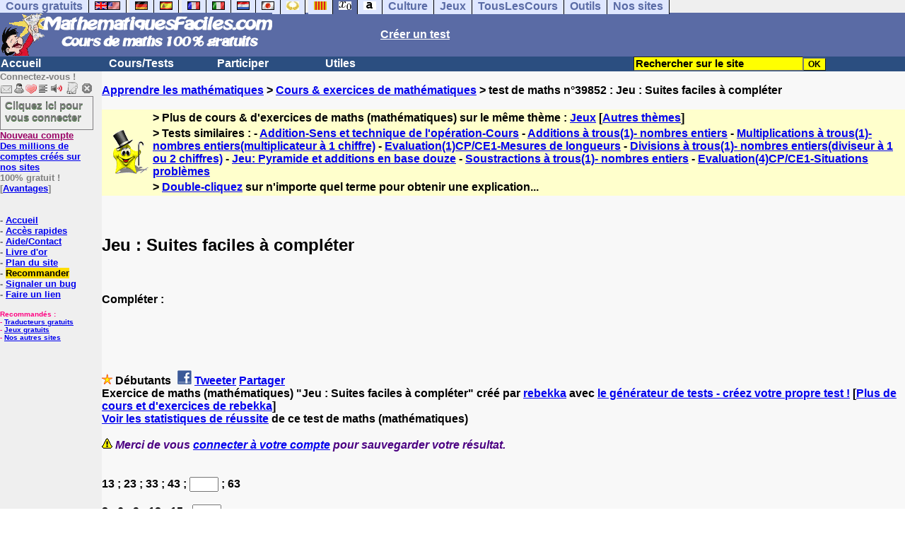

--- FILE ---
content_type: text/html; charset=ISO-8859-1
request_url: https://www.mathematiquesfaciles.com/jeu-suites-faciles-a-completer-_2_39852.htm
body_size: 12615
content:
<!DOCTYPE HTML PUBLIC "-//W3C//DTD HTML 4.01 Transitional//EN" "https://www.w3.org/TR/html4/loose.dtd"><HTML><HEAD><meta charset="iso-8859-1"><TITLE>Jeu : Suites faciles &agrave; compl&eacute;ter</TITLE><META name="description" content="Jeu : Suites faciles &agrave; compl&eacute;ter"><meta property="og:image" content="https://www.anglaisfacile.com/cgi2/myexam/tousmathsbig.jpg"/><meta property="og:description" content="Compléter :"/><SCRIPT>function sajaxSave(){function a(a){for(var b=a+"=",c=document.cookie.split(";"),d=0;d<c.length;d++){for(var e=c[d];" "==e.charAt(0);)e=e.substring(1,e.length);if(0==e.indexOf(b))return e.substring(b.length,e.length)}return null}var b=a("auteur_cookies");if(!b)return void alert("Merci de vous connecter à votre compte avant d'utiliser cette fonction.");var c=confirm("Etes-vous sûr de vouloir sauvegarder votre test pour le reprendre plus tard ? Cela écrasera votre précédente sauvegarde. Pour plus de renseignements, merci de cliquer sur le '?' un peu plus à droite.");if(!c)return void alert("Annulé");var d=document.forms.form2.elements.nb.value,e="";for(save=1;save<=d;){champ="p"+save;var f=document.forms.form2.elements[champ].value,f=f.replace("&","specialcharand");e=e+"#"+f,save++}var g=null;if(window.XMLHttpRequest)g=new XMLHttpRequest;else{if(!window.ActiveXObject)return void alert("Votre navigateur ne supporte pas les objets XMLHTTPRequest...");g=new ActiveXObject("Microsoft.XMLHTTP")}var h="POST",i="/cgi2/myexam/sauvegarder.php",j="39852";""!=e&&(data="id="+j+"&contenu="+e),"GET"==h&&null!=data&&(i+="?"+data,data=null),g.open(h,i,!0),g.onreadystatechange=function(){if(4==g.readyState){var a=g.responseText.split(":");if(""==typeof a[1],"ouch"==a[0])return alert("Une erreur vient de se produire, le test n'a pas été sauvegardé. Merci de réessayer. Sorry, but your test has not been saved. Please try again."),!1;alert("Votre test a été sauvegardé-cliquez sur le ? un peu à droite pour en savoir plus...")}},"POST"==h&&g.setRequestHeader("Content-type","application/x-www-form-urlencoded"),g.send(data)}function sajaxLoad(){function a(a){for(var b=a+"=",c=document.cookie.split(";"),d=0;d<c.length;d++){for(var e=c[d];" "==e.charAt(0);)e=e.substring(1,e.length);if(0==e.indexOf(b))return e.substring(b.length,e.length)}return null}var b=a("auteur_cookies");if(!b)return void alert("Merci de vous connecter à votre compte avant d'utiliser cette fonction.");var c=confirm("Etes-vous sûr de vouloir remplacer le contenu ci-dessous par la sauvegarde ?");if(!c)return void alert("Annulé");var d=null;if(window.XMLHttpRequest)d=new XMLHttpRequest;else{if(!window.ActiveXObject)return void alert("Votre navigateur ne supporte pas les objets XMLHTTPRequest...");d=new ActiveXObject("Microsoft.XMLHTTP")}var e="POST",f="/cgi2/myexam/sauvegarder.php",h="webmaster",i="load",j="39852",m=null;m="user="+h+"&action="+i+"&id="+j,"GET"==e&&null!=m&&(f+="?"+m,m=null),d.open(e,f,!0),d.onreadystatechange=function(){if(4==d.readyState){var a=d.responseText.split("!/!/");if("undefined"!=typeof a[1],"none"==a[0])return alert("Nous n'avons malheureusement pas trouvé de sauvegarde sur votre compte. Merci de noter que les sauvegardes sont conservées 5 jours."),!1;if(0==isNaN(a[0])){var b=confirm("La sauvegarde concerne un autre test. Souhaitez-vous vous rendre sur le bon test ? (vous allez perdre les informations enregistrées sur la page actuelle). Utilisez ensuite à nouveau le bouton Charger.");return b?(window.location.replace("/correspondants/google.php?q="+a[0]),!1):void alert("Annulé")}a[0]=a[0].replace(/- §-/g,"&"),a[0]=a[0].replace("specialcharand","&"),explode=a[0].split("#");var c=document.forms.form2.elements.nb.value;for(save=1;save<=c;)champ="p"+save,void 0!=explode[save]&&(document.forms.form2.elements[champ].value=explode[save]),save++}},"POST"==e&&d.setRequestHeader("Content-type","application/x-www-form-urlencoded"),d.send(m)}</SCRIPT><SCRIPT>function active(a){ive=a,zeile="p"+ive}function deuxespaces(a){champ="p"+a,0==document.forms.form2.elements[champ].value.search(" ")&&(document.forms.form2.elements[champ].value=document.forms.form2.elements[champ].value.replace(/^[\s]/,"")),document.forms.form2.elements[champ].value.search(" ")>0&&(document.forms.form2.elements[champ].value=document.forms.form2.elements[champ].value.replace(/[\s]{2,}/g," "),document.forms.form2.elements[champ].value=document.forms.form2.elements[champ].value.replace(/^[\s]/,""))}function add_national(a){zeile="p"+ive,"hidden"!=document.forms.form2.elements[zeile].type?(document.forms.form2.elements[zeile].value+=a,document.forms.form2.elements[zeile].focus()):alert("Please select a text field >"+a+"< !")}var ive="1",zeile="p"+ive;</SCRIPT><meta charset="ISO-8859-1"><meta http-equiv="Content-Language" content="fr"><meta name="author" content="Laurent Camus"><meta name="owner" content="Laurent Camus"><meta name="copyright" content="copyright Laurent Camus"><LINK REL="SHORTCUT ICON" HREF="https://www.anglaisfacile.com/favicon.ico"><SCRIPT>function EcritCookie3(nom, valeur, expire, chemin, domaine, secure) {document.cookie = nom + "=" + escape(valeur) + ( (expire) ? ";expires=" + expire.toGMTString() : "") + ( (chemin) ? ";path=" + chemin : "") + ( (domaine) ? ";domain=" + domaine : "") + ( (secure) ? ";secure" : "");} var date_exp = new Date ();date_exp.setTime (date_exp.getTime() + (60*60*24*30*1000));EcritCookie3("gomobile","d",date_exp);</SCRIPT><style type="text/css">
<!--
.myButton{height:40px;width:118px;background-color:transparent;border:1px solid #7f7d80;display:inline-block;cursor:pointer;color:#7f7d80;font-family:Arial;font-size:15px;padding:3px 6px;text-decoration:none;text-shadow:0 1px 0 #2f6627}.myButton:hover{background-color:#2a47bd}.myButton:active{position:relative;top:1px}
A:hover { background-color:#FFFF00 }BODY{PADDING-RIGHT:0px;PADDING-LEFT:0px;PADDING-BOTTOM:0px;MARGIN:0px;COLOR:#000;PADDING-TOP:0px;FONT-FAMILY:Verdana,Geneva,Arial,Helvetica,sans-serif;BACKGROUND-COLOR:#fff}IMG{BORDER-TOP-STYLE:none;BORDER-RIGHT-STYLE:none;BORDER-LEFT-STYLE:none;BORDER-BOTTOM-STYLE:none}#header{FONT-WEIGHT:normal;MARGIN:0px;COLOR:#5a6ba5;BACKGROUND-COLOR:#5a6ba5;TEXT-DECORATION:none}#header H1{FONT-WEIGHT:normal;MARGIN:0px;COLOR: #5a6ba5;BACKGROUND-COLOR:#5a6ba5;TEXT-DECORATION:none}#header H2{FONT-WEIGHT:normal;MARGIN:0px;COLOR: #5a6ba5;BACKGROUND-COLOR:#5a6ba5;TEXT-DECORATION:none}#header A{FONT-WEIGHT:normal;MARGIN:0px;COLOR: #5a6ba5;BACKGROUND-COLOR:#5a6ba5;TEXT-DECORATION:none}#header H1{PADDING-RIGHT:10px;PADDING-LEFT:10px;FONT-SIZE:2em;PADDING-BOTTOM:0px;PADDING-TOP:0px;LETTER-SPACING:0.2em}#header H2{PADDING-RIGHT:10px;PADDING-LEFT:10px;FONT-SIZE:1em;PADDING-BOTTOM:10px;PADDING-TOP:0px;LETTER-SPACING:0.1em}#navi H2{DISPLAY:none}#content H2{DISPLAY:none}#preview H2{DISPLAY:none}#contentsidebar H2{DISPLAY:none}#sidebar H2{DISPLAY:none}#footer H2{DISPLAY:none}#navi UL{PADDING-RIGHT:0px;PADDING-LEFT:0px;PADDING-BOTTOM:0em;MARGIN:0px;COLOR:#000;PADDING-TOP:0;LIST-STYLE-TYPE:none;BACKGROUND-COLOR:#efefef}#navi LI{DISPLAY:inline}#navi LI A{BORDER-RIGHT:#000 1px solid;PADDING-RIGHT:0.5em;BORDER-TOP:#000 1px solid;PADDING-LEFT:0.5em;PADDING-BOTTOM:0.2em;COLOR:#5a6ba5;PADDING-TOP:0.2em;BACKGROUND-COLOR:#dfe7ff;TEXT-DECORATION:none}#navi LI A.first{font-weight:bold}#navi LI A:hover{COLOR:#fff;BACKGROUND-COLOR:#5a6ba5}#navi LI A.selected{font-weight:bold;COLOR:#fff;BACKGROUND-COLOR:#5a6ba5}#sidebar{BORDER-RIGHT:#ddd 1px dotted;PADDING-RIGHT:0.5em;MARGIN-TOP:1em;DISPLAY:inline;PADDING-LEFT:0.5em;FLOAT:left;PADDING-BOTTOM:0em;WIDTH:15em;PADDING-TOP:0em}#contentsidebar{PADDING-RIGHT:1em;PADDING-LEFT:1em;PADDING-BOTTOM:1em;MARGIN-LEFT:240px;PADDING-TOP:1em}#content{PADDING-RIGHT:1em;PADDING-LEFT:1em;PADDING-BOTTOM:1em;PADDING-TOP:1em}#navig{BORDER-TOP:#e79810 1px solid;BACKGROUND:#2b4e80;COLOR:white;PADDING-TOP:3px;HEIGHT:20px}#navig FORM{DISPLAY:inline}#navig FORM INPUT{HEIGHT:14px}#navig A{COLOR:white}#navigRight{DISPLAY:inline;FONT-WEIGHT:bold;MARGIN-LEFT:300px}#search{BORDER-TOP-WIDTH:0px;PADDING-RIGHT:5px;DISPLAY:inline;PADDING-LEFT:30px;FONT-WEIGHT:bold;BORDER-LEFT-WIDTH:0px;BORDER-BOTTOM-WIDTH:0px;PADDING-BOTTOM:2px;MARGIN:8px;COLOR:#fff;PADDING-TOP:5px;HEIGHT:20px;BORDER-RIGHT-WIDTH:0px}#search A{COLOR:white}}.navracine{ font-weight:bold; letter-spacing:0px}#menu1,#menu1 ul{ padding:0; margin:0; list-style-type:none}#menu1 a{ display:block; width:150px; background:#2b4e80; padding:1px; color:white; text-decoration:none}#menu1 li{ float:left; padding-right:1px; border-bottom:solid 1px #2b4e80}#menu1 li ul { position:absolute; padding-top:1px; left:-999em; width:150px}#menu1 li:hover ul,#menu1 li.sfhover ul{left:auto}#menu1 li ul li a {background:#9CC;color:black;FONT-SIZE:1em;width:320px}#menu1 li a:hover {background:#9CC; color:black}#menu1 li ul li a:hover{background:yellow;color:black}span.spoiler{background:#E0E0E0;color:#E0E0E0}span.spoiler img{visibility:hidden}span.seespoiler{background:transparent;color:#000}span.seespoiler img{visibility:visible}#dhtmltooltip{position:absolute;width:350px;border:2px solid black;padding:2px;background-color:lightyellow;visibility:hidden;z-index:100;filter:progid:DXImageTransform.Microsoft.Shadow(color=gray,direction=135)}--></style><SCRIPT>function sfHover(){var e=document.getElementById("menu1").getElementsByTagName("LI");for(var t=0;t<e.length;t++){e[t].onmouseover=function(){this.className+=" sfhover"};e[t].onmouseout=function(){this.className=this.className.replace(new RegExp(" sfhover\\b"),"")}}}function bookmarksite(e,t){if(window.sidebar)window.sidebar.addPanel(e,t,"");else if(window.opera&&window.print){var n=document.createElement("a");n.setAttribute("href",t);n.setAttribute("title",e);n.setAttribute("rel","sidebar");n.click()}else if(document.all)window.external.AddFavorite(t,e)}function MM_jumpMenu(targ,selObj,restore){eval(targ+".location='"+selObj.options[selObj.selectedIndex].value+"'");if(restore)selObj.selectedIndex=0}function afficher(e){if(document.getElementById(e).style.display=="block"){document.getElementById(e).style.display="none"}else{document.getElementById(e).style.display="block"}}function lirecetextrait(){var e="fr";d_lnk=document;var t=unescape(d_lnk.selection?d_lnk.selection.createRange().text:d_lnk.getSelection?d_lnk.getSelection():"");var t=encodeURI(t);if(t.length==0){alert("Cet outil lit à haute voix tout texte en français se trouvant sur le site. Pour l'utiliser, merci de surligner à l'aide de la souris une phrase ou un mot en français, puis appuyez sur ce bouton. La phrase sera lue dans une petite fenêtre (pop up). Merci de l'autoriser.");return}if(t.length>=1e3){alert("Vous ne pouvez faire lire que les 1000 premiers caractères: "+t.length+" caractères. Nous avons raccourci votre sélection.");t=t.substring(0,999)}window.open("http://text-to-speech.imtranslator.net/speech.asp?url=WMlnk&dir=fr&text="+t).focus();return}function traduirecetextrait(){d_lnk=document;var e=unescape(d_lnk.selection?d_lnk.selection.createRange().text:d_lnk.getSelection?d_lnk.getSelection():"");var e=encodeURI(e);if(e.length==0){alert("Cet outil traduit tout texte en français se trouvant sur le site. Pour l'utiliser, merci de surligner à l'aide de la souris une phrase ou un mot en français, puis appuyez sur ce bouton. La traduction apparaîtra dans une petite fenêtre (pop up). Merci de l'autoriser.\n\rPour obtenir la définition d'un mot en français, double-cliquez sur ce mot: sa définition apparaîtra dans une petite fenêtre (popup). Merci de l'autoriser.");return}window.open("http://translate.google.fr/translate_t#fr|en|"+e).focus();return}function sedeconnecter(){var e=confirm("Souhaitez-vous vraiment vous déconnecter du club?");if(e){window.location.replace("/logout.php")}else{return}}if(window.attachEvent)window.attachEvent("onload",sfHover)</SCRIPT>
<script>
  (function() {
    var externallyFramed = false;
    try {
      externallyFramed = top.location.host != location.host;
    }
    catch(err) {
      externallyFramed = true;
    }
    if(externallyFramed) {
      top.location = location;
    }
  })();
</script>
<SCRIPT>if (typeof (tjsdisable) == 'undefined') { var dL=document;var ns4=(dL.layers)?true:false;var ns6=(dL.getElementById)?true:false;var ie4=(dL.all)?true:false;var ie5=(ie4&&ns6)?true:false;var vL=navigator.appVersion.toLowerCase();
X11=(vL.indexOf('x11')>-1);Mac=(vL.indexOf('mac')>-1);Agt=navigator.userAgent.toLowerCase();Ope=(Agt.indexOf('ope')>-1);Saf=(Agt.indexOf('safari')>-1);var Click1=false;var Click2=false;var otherWindow='no';var dE;var s;var slang='';var target='http://fr.thefreedictionary.com/';if(ns4){window.captureEvents(Event.DRAGDROP|Event.DBLCLICK|Event.MOUSEUP|Event.KEYDOWN);window.onDragDrop=nsGetInfo;window.onDblClick=dClk;window.onMouseUp=mUp;window.onKeyUp=Key}else{if(ie4||Ope||Saf){dL.ondblclick=dClk;dL.onmouseup=mUp;dL.onkeyup=Key}else dL.addEventListener('dblclick',dClk,false)}function Key(e){var key=ns4?e.which:event.keyCode;if(event)if(event.target)if(event.target.tagName=='input')return true;if(key==13)dClk(e);return true}function mUp(e){if(X11||Mac||Ope){if(Click1){Click2=true}else{Click1=true;setTimeout("Click1=false;",550)}}if(Click2)dClk(e);return true}function otherWin(hyper){hyper.target='otherWin';if(s=='s'){hyper.target=ie4?'_main':'_content'}else{otherWindow=window.open(hyper.href,'otherWin','channelmode=0,scrollbars=0,resizable,toolbar,width=350,height=650');if(ie5||ns4)otherWindow.focus();return false}return true}

function letsgo(w){if(!w)w="";if(w!=""){Click2=false;var l=(slang)?';slang='+slang:'';slang=null;if(dL.f){dL.f.w.value=w;dL.f.submit()}else{window.open(target+l+escape(w),'letsgo','scrollbars=0,resizable,width=450,height=450,left=0,top=0,screenx=0,screeny=0')}}}function fnGetInfo(){cursorToCopy();letsgo(event.dataTransfer.getData("Text"))}function dClk(e){Click2=true;var str=null;if(dL.getSelection)str=dL.getSelection();else if(dL.selection&&dL.selection.createRange){var range=dL.selection.createRange();if(range)str=range.text}if(!str)if(Saf)str=getSelection();if(!str&&Ope){Ope=false}letsgo(str);return true}function nsGetInfo(e){dL.f.w.value=e.data;return false}function cursorToCopy(){event.returnValue=false;event.dataTransfer.dropEffect="copy"}function searchURL(q,d){return''}function searchExt(q,d){return''}function set_eng_pref(){eID=1;if(!(dE))get_pref();if(dE){eID=dE.selectedIndex};siteID=dE.options[eID].value;set_pref(eID);return siteID}}</SCRIPT><script type="text/javascript" src="https://cache.consentframework.com/js/pa/27147/c/n2HUv/stub" charset="utf-8"></script><script type="text/javascript" src="https://choices.consentframework.com/js/pa/27147/c/n2HUv/cmp" charset="utf-8" async></script></HEAD><body text="#000000" leftmargin="0" topmargin="0" marginwidth="0" marginheight="0" bgcolor="#F8F8F8"><a name="mytop"></a><!--PageHeaderFmt-->
<DIV id=navi><UL><LI><A class=first href="/tous.php" onMouseover="ddrivetip('Tous nos sites de cours gratuits')"; onMouseout="hideddrivetip()">Cours gratuits</A><LI><A class=first href="//www.anglaisfacile.com/" onMouseover="ddrivetip('Apprenez l\'anglais gratuitement')"; onMouseout="hideddrivetip()"><IMG SRC=//www.anglaisfacile.com/images/drapeaux/uk.gif BORDER=0 HEIGHT=12 WIDTH=18><IMG SRC=//www.anglaisfacile.com/images/drapeaux/us.gif BORDER=0 HEIGHT=12 WIDTH=18></A>
<LI><A class=first href="//www.allemandfacile.com/" onMouseover="ddrivetip('Apprenez l\'allemand gratuitement')"; onMouseout="hideddrivetip()"><IMG SRC=//www.anglaisfacile.com/images/drapeaux/de.gif BORDER=0 HEIGHT=12 WIDTH=18></A><LI><A class=first href="//www.espagnolfacile.com/" onMouseover="ddrivetip('Apprenez l\'espagnol gratuitement')"; onMouseout="hideddrivetip()"><IMG SRC=//www.anglaisfacile.com/images/drapeaux/es.gif BORDER=0 HEIGHT=12 WIDTH=18></A> 
<LI><A class=first href="//www.francaisfacile.com/" onMouseover="ddrivetip('Apprenez le français gratuitement')"; onMouseout="hideddrivetip()"><IMG SRC=//www.anglaisfacile.com/drapfr2.gif BORDER=0 HEIGHT=12 WIDTH=18></A><LI><A class=first href="//www.italien-facile.com/" onMouseover="ddrivetip('Apprenez l\'italien gratuitement')"; onMouseout="hideddrivetip()"><IMG SRC=//www.anglaisfacile.com/images/drapeaux/it.gif BORDER=0 HEIGHT=12 WIDTH=18></A><LI><A class=first href="//www.nlfacile.com/" onMouseover="ddrivetip('Apprenez le néerlandais gratuitement')"; onMouseout="hideddrivetip()"><IMG SRC=//www.anglaisfacile.com/images/drapeaux/nl.gif BORDER=0 HEIGHT=12 WIDTH=18></A><LI><A class=first href="//www.mesexercices.com/japonais/" onMouseover="ddrivetip('Apprenez le japonais gratuitement')"; onMouseout="hideddrivetip()"><IMG SRC=//www.anglaisfacile.com/images/drapeaux/jp.gif BORDER=0 HEIGHT=12 WIDTH=18></A><LI><A class=first href="//www.mesexercices.com/latin/" onMouseover="ddrivetip('Apprenez le latin gratuitement')"; onMouseout="hideddrivetip()"><IMG SRC=//www.anglaisfacile.com/free/images/logolatin.jpg BORDER=0 HEIGHT=12 WIDTH=18></A>
<LI><A class=first href="//www.mesexercices.com/provencal/" onMouseover="ddrivetip('Apprenez le provençal gratuitement')"; onMouseout="hideddrivetip()"><IMG SRC=//www.anglaisfacile.com/free/images/logoprovencal.gif BORDER=0 HEIGHT=12 WIDTH=18></A><LI><A class=selected href="//www.mathematiquesfaciles.com/" onMouseover="ddrivetip('Apprenez les mathématiques gratuitement')"; onMouseout="hideddrivetip()"><IMG SRC=//www.anglaisfacile.com/images/drapeaux/maths2.png BORDER=0 HEIGHT=12 WIDTH=18></A><LI><A class=first href="//www.touslescours.com/taper-vite/" onMouseover="ddrivetip('Apprenez à taper vite au clavier')"; onMouseout="hideddrivetip()"><IMG SRC=//www.anglaisfacile.com/free/images/logoclavier.gif BORDER=0 HEIGHT=12 WIDTH=18></A><LI><A class=first href="//www.mesexercices.com/" onMouseover="ddrivetip('Histoire, géographie, Culture générale, Cinéma, séries, musique, sciences, sports...')"; onMouseout="hideddrivetip()">Culture</A><LI><A class=first href="//www.mesoutils.com/jeux/" onMouseover="ddrivetip('Jeux gratuits de qualité pour se détendre...')"; onMouseout="hideddrivetip()">Jeux</A><LI><A class=first href="//www.touslescours.com/" onMouseover="ddrivetip('Recherchez sur des sites de cours gratuits')"; onMouseout="hideddrivetip()">TousLesCours</A><LI><A class=first href="//www.mesoutils.com/"  onMouseover="ddrivetip('Outils utiles au travail ou à la maison')"; onMouseout="hideddrivetip()">Outils</A><LI><A class=first href="/tous.php" onMouseover="ddrivetip('Découvrez tous nos sites de cours gratuits')"; onMouseout="hideddrivetip()">Nos sites</A></LI>
</UL>
<DIV style="CLEAR: both"><!-- NEEDED for multi-column layout! --></DIV></DIV>
<table width="100%"  border="0" cellspacing="0" cellpadding="0">
<tr bgcolor="#5a6ba5">
<td width="42%"><A HREF=/><img src=/newlogotest2.gif border=0 HEIGHT="62" WIDTH="385" ALT="Cours de mathématiques gratuits" TITLE="Cours de mathématiques gratuits"></A></td><td width="58%"><B><A HREF=/correspondants/contribuer.php><FONT COLOR=WHITE>Créer un test</FONT></A></td></tr></table>
<table width="100%"  border="0" cellspacing="0" cellpadding="0">
<tr bgcolor="#2b4e80"><td width="70%"><B><div class=navracine><ul id=menu1><li><a href=/index.php>Accueil</a><ul></ul><li><a href=/plus.php?quoi=cours>Cours/Tests</a><ul>
<li><A HREF=/6eme/pages>Cours interactifs 6e</a><li><A HREF=/5eme/pages/>Cours interactifs 5e</a><li><A HREF=/4eme/pages/>Cours interactifs 4e</a><li><A HREF=/3eme/pages/>Cours interactifs 3e</a><li><A HREF=/2nde/pages/>Cours interactifs 2nde</a><li><a href="/cours-video-mathematiques.php">Cours vid&eacute;os</a>
<li><a href="/manuel.php">Manuels gratuits</a><li><a href="/exercices/index.php?theme=enfants">Pour les enfants</a><li><a href="/exercices/index.php" style="background-color:#FFDE02;text-decoration:none;color:black">Tous nos cours et exercices</a></ul>

<li><a href=/plus.php?quoi=participer>Participer</a><ul>
<li><a href="javascript:bookmarksite('MathematiquesFacilee.com', 'https://www.mathematiquesfaciles.com')">Ajouter aux favoris</A>
<li><a href="/cgi2/myexam/sauvegardergo.php">Continuer mon dernier test</a>
<li><a href="/correspondants/contribuer.php">Contribuer &agrave; la vie du site</a><li><a href="/correspondants/createur.php">Espace Créateurs</a><li><a href="/correspondants/membres.php">Espace Membres</a>
<li><a href="/forum/">Forum de discussions</a><li><A HREF="/cgi2/alec/index.php">Livre d'or</A><li><a href="/correspondants/monlivret.php">Livret scolaire</a><li><a href="/login_done_3.php">Messages internes</a><li><a href="/cgi2/myexam/mestests.php">Mes tests</a><li><a href="/correspondants/managerecordme.php">Mes tests: mon livre d'or</a><li><a href="/correspondants/index.php">Modifier mon profil</a><li><a href="/correspondants/trouver.php">Recherche de correspondants</a><li><A HREF="/reco.php">Recommander &agrave; un ami</A><li><a href="/chat/index.php">Salles de discussions/Chat rooms</a><li><A HREF="/probleme.php?clic=1&attente=">Signaler un probl&egrave;me</A></ul><li><a href="/plus.php?quoi=utiles">Utiles</a> <ul>
<li><A HREF="/outils/calculatrice-facile.php">Calculatrice facile avec fonctions de base</A>
<li><a href="/outils/calculatrice-scientifique.php">Calculatrice scientifique</a>
<li><a href="/outils/calculatrice-scientifique-2.php">Calculatrice grand format 1</a>
<li><a href="/outils/calculatrice-age.php">Calculatrice &acirc;ge</a>
<li><a href="/outils/calculatrice-fractions.php">Opérations sur les fractions</a>
<li><a href="/outils/plus-grand-facteur-commun.php">Plus grand facteur commun</a>
<li><a href="/outils/nombre-premier.php">Nombre premier</a>
<li><a href="/outils/calculatrice-plus-grand-commun-diviseur.php">PGCD : calculer le Plus Grand Commun Diviseur</a>
<li><a href="/outils/calculatrice-plus-petit-commun-diviseur.php">PPCM : Plus Petit Commun Multiple</a>
<li><a href="/exercices">Autres exercices (en anglais)</a>
<LI><A HREF=/correspondants/favoris.php>Acc&egrave;s rapides</A>
<LI><a href="/cgi2/alec/index.php">Livre d'or</a>
<LI><A href="/plan-du-site.php">Plan du site</A> 
<LI><a href="/reco.php" style="background-color:#FFDE02;text-decoration:none;color:black">Recommander</A>
<LI><a href="/probleme.php?clic=1&attente=">Signaler un bug</a> 
<li><a href="/free/pause/">Pause championnat</a>
<LI><a href="/jeux/" style="background-color:#FFDE02;text-decoration:none;color:black">Tous nos jeux</A>
</ul></DIV>
</td>

<td width="30%"><B><FONT COLOR=WHITE><FORM method="GET" action="/correspondants/google.php"><INPUT TYPE=text style="background-color: #FFFF00; color: #000000; font-weight: bold; border-width: 1px; font-size:11pt" VALUE="Rechercher sur le site" name="q" size="25" maxlength="255" onFocus="this.value=''"><INPUT type=submit style="background-color: #FFFF00; color: #000000; font-weight: bold; border-width: 1px; font-size:9pt" value="OK"></td></tr></FORM>
</table>

<TABLE cellSpacing=0 cellPadding=0 width="100%" border=0><TR><TD vAlign=top align=left width=176 bgColor=#efefef>
<FONT SIZE=2><B><FONT COLOR="GRAY">Connectez-vous !<FONT COLOR="BLACK"></FONT SIZE=2><FONT SIZE=1> <B><BR><IMG SRC=//www.anglaisfacile.com/labarrenon.gif usemap="#Mapbarreconnecte" WIDTH=130 HEIGHT=17></FONT SIZE>
<map name="Mapbarreconnecte" id="Mapbarreconnecte"><area shape="rect" coords="1,1,19,15" href="javascript:alert('Merci de vous connecter au club pour pouvoir lire vos messages');" TITLE="Connectez-vous: Mes messages"/><area shape="rect" coords="20,1,34,15" href="javascript:alert('Merci de vous connecter au club pour pouvoir  accéder à votre compte');" TITLE="Connectez-vous: Mon compte"/><area shape="rect" coords="36,0,53,16" href="/correspondants/favoris.php" TITLE="Actif:Accès rapides/Recommander/Favoris"/><area shape="rect" coords="53,1,69,16" href="javascript:traduirecetextrait();" TITLE="Actif:Traduire cet extrait"/>
<area shape="rect" coords="68,1,90,17" href="javascript:lirecetextrait();" TITLE="Actif:Lire cet extrait"/>
<area shape="rect" coords="92,-1,110,18" href="javascript:alert('Merci de vous connecter au club pour pouvoir  ajouter un cours ou un exercice.');" TITLE="Connectez-vous: Ajouter un cours ou un exercice"/>
<area shape="rect" coords="112,0,128,16" href="javascript:alert('Ce bouton vous servira à vous déconnecter du club, lorsque vous y serez connecté(e).');" TITLE="Connectez-vous: Se déconnecter"/></map>
<BR><a href="/login.php" class="myButton">Cliquez ici pour vous connecter</a><BR><A HREF="/correspondants/eclair.php"><FONT COLOR=#990066>Nouveau compte</FONT>
<BR>Des millions de comptes cr&eacute;&eacute;s sur nos sites</A>
<BR>100% gratuit !
<BR>[<A HREF=/correspondants/why.php>Avantages</A>]
<BR><BR><BR>- <A href="/">Accueil</A>
<BR>- <A HREF=/correspondants/favoris.php>Acc&egrave;s rapides</A>
<BR>- <a href="/feedbackf.php">Aide/Contact</a>
<BR>- <a href="/cgi2/alec/index.php">Livre d'or</a>
<BR>- <A href="/plan-du-site.php">Plan du site</A> 
<BR>- <a href="/reco.php" style="background-color:#FFDE02;text-decoration:none;color:black">Recommander</A>
<BR>- <a href="/probleme.php?clic=1&attente=">Signaler un bug</a> 
<BR>- <a href="/linktousf.php">Faire un lien</a>

<script async data-cmp-src="https://pagead2.googlesyndication.com/pagead/js/adsbygoogle.js"></script>
<BR><BR><font color="#FF0080" SIZE=1>Recommand&eacute;s :
<BR>- <a href="//www.reverso.net/text_translation.asp?lang=fr" rel="nofollow" target="_blank">Traducteurs gratuits</A>
<BR>- <A HREF="//www.mesoutils.com/indexjeux.php" rel="nofollow" target=_blank>Jeux gratuits</A>
<BR>- <A HREF="/tous.php">Nos autres sites</A></FONT SIZE>

</TD>
<TD vAlign=top align=left width=16 bgColor=#efefef>&nbsp;&nbsp;&nbsp;</TD><TD vAlign=top align=left width="100%" bgColor=#F8F8F8>
<DIV align=left><BR><B><SPAN class=datetext><!-- startprint --><main><article>
<A HREF=/>Apprendre les mathématiques</A> > <A HREF=/exercices/>Cours & exercices de mathématiques</A> > test de maths n°39852 : Jeu : Suites faciles &agrave; compl&eacute;ter<BR><BR><table border="0" BGCOLOR="#FFFFCC">
<tbody>
<tr>
<td rowspan="3"><IMG SRC="//www.anglaisfacile.com/cgi2/myexam/ensavoirplus.gif" WIDTH=65 HEIGHT=65></td>
<td><B>> Plus de cours & d'exercices de maths (math&eacute;matiques) sur le même thème : <A HREF=/cgi2/myexam/liaison.php?liaison=_jeu_>Jeux</A> [<A HREF=/cgi2/myexam/liaison.php?liaison=changer>Autres thèmes</A>]</td>
</tr><tr><td><B>> Tests similaires :  - <A HREF=/cgi2/myexam/voir2.php?id=60846 target=_blank>Addition-Sens et technique de l'op&eacute;ration-Cours</A>  - <A HREF=/cgi2/myexam/voir2.php?id=48182 target=_blank>Additions &agrave; trous(1)- nombres entiers</A>  - <A HREF=/cgi2/myexam/voir2.php?id=50030 target=_blank>Multiplications &agrave; trous(1)- nombres entiers(multiplicateur &agrave; 1 chiffre)</A>  - <A HREF=/cgi2/myexam/voir2.php?id=69481 target=_blank>Evaluation(1)CP/CE1-Mesures de longueurs</A>  - <A HREF=/cgi2/myexam/voir2.php?id=50933 target=_blank>Divisions &agrave; trous(1)- nombres entiers(diviseur &agrave; 1 ou 2 chiffres)</A>  - <A HREF=/cgi2/myexam/voir2.php?id=64104 target=_blank>Jeu: Pyramide et additions en base douze</A>  - <A HREF=/cgi2/myexam/voir2.php?id=49699 target=_blank>Soustractions &agrave; trous(1)- nombres entiers</A>  - <A HREF=/cgi2/myexam/voir2.php?id=65604 target=_blank>Evaluation(4)CP/CE1-Situations probl&egrave;mes</A> </td></TR><TR><TD><B>> <A HREF=/trans.php target=_blank>Double-cliquez</A> sur n'importe quel terme pour obtenir une explication...</TD></tr></tbody></table><BR><BR><H1>Jeu : Suites faciles &agrave; compl&eacute;ter</H1><BR><P>Compléter :</P><BR><BR><BR><BR><DIV ALIGN=LEFT><B><IMG SRC="//www.anglaisfacile.com/etoile.gif" WIDTH=15 HEIGHT=15> Débutants <A HREF=https://www.facebook.com/sharer/sharer.php?u=https%3A%2F%2Fwww.mathematiquesfaciles.com%2Fcgi2/myexam/voir2.php?id=39852 target=_blank><IMG SRC=//www.anglaisfacile.com/free/images/fb.gif BORDER=0 WIDTH=25 HEIGHT=23 loading='lazy'></A> <A HREF=https://twitter.com/intent/tweet?url=https%3A%2F%2Fwww.mathematiquesfaciles.com%2Fcgi2/myexam/voir2.php?id=39852&text=Apprendre%20gratuitement target=_blank>Tweeter</A> <a href=https://www.addtoany.com/share_save?linkurl=https%3A%2F%2Fwww.mathematiquesfaciles.com%2Fcgi2/myexam/voir2.php?id=39852 target=_blank>Partager</A><BR>Exercice de maths (math&eacute;matiques) &quot;Jeu : Suites faciles &agrave; compl&eacute;ter&quot; cr&eacute;&eacute; par <A HREF=/correspondants/voir.php?who=rebekka>rebekka</A> avec <a href="/cgi2/myexam/choice.php">le générateur de tests - créez votre propre test !</A> [<A HREF=/cgi2/myexam/mestests.php?qui=rebekka&quoi=9996&popu=1>Plus de cours et d'exercices de rebekka</A>]<BR><A HREF=/cgi2/myexam/stats.php?id=39852>Voir les statistiques de réussite</A> de ce test de maths (math&eacute;matiques)<BR><BR><IMG SRC=//www.anglaisfacile.com/images/smileys/attention.gif WIDTH=15 HEIGHT=15> <I><FONT COLOR=INDIGO>Merci de vous <A HREF=/login.php>connecter à votre compte</A> pour sauvegarder votre résultat.</FONT></I><BR><BR><BR><FONT SIZE=3><DIV ALIGN=LEFT><form name="form2" method="POST" action="/cgi2/myexam/voir2r.php?id=39852" AUTOCOMPLETE="OFF" onkeydown="return event.key != 'Enter';"> 13 ; 23 ; 33 ; 43 ; <INPUT TYPE=TEXT size=3 class="keyboardInput" MAXLENGTH=3 NAME=p1 onfocus="active('1')" onKeyup="deuxespaces('1')"> ; 63 <BR><BR>
<input type="hidden" name="r1" value="53"><input type="hidden" name="q1" value="13 ; 23 ; 33 ; 43 ; * ; 63"> 3 ; 6 ; 9 ; 12 ; 15 ; <INPUT TYPE=TEXT size=3 class="keyboardInput" MAXLENGTH=3 NAME=p2 onfocus="active('2')" onKeyup="deuxespaces('2')"> <BR><BR>
<input type="hidden" name="r2" value="18"><input type="hidden" name="q2" value="3 ; 6 ; 9 ; 12 ; 15 ; *"> 9 ; 18 ; <INPUT TYPE=TEXT size=3 class="keyboardInput" MAXLENGTH=3 NAME=p3 onfocus="active('3')" onKeyup="deuxespaces('3')"> ; 36 <BR><BR>
<input type="hidden" name="r3" value="27"><input type="hidden" name="q3" value="9 ; 18 ; * ; 36"> 101 ; 202 ; 303 ; <INPUT TYPE=TEXT size=3 class="keyboardInput" MAXLENGTH=3 NAME=p4 onfocus="active('4')" onKeyup="deuxespaces('4')"> ; 505 <BR><BR>
<input type="hidden" name="r4" value="404"><input type="hidden" name="q4" value="101 ; 202 ; 303 ; * ; 505"> 6 ; 12 ; 18 ; <INPUT TYPE=TEXT size=3 class="keyboardInput" MAXLENGTH=3 NAME=p5 onfocus="active('5')" onKeyup="deuxespaces('5')"> ; 30 <BR><BR>
<input type="hidden" name="r5" value="24"><input type="hidden" name="q5" value="6 ; 12 ; 18 ; * ; 30"> 1 ; 4 ; 9 ; <INPUT TYPE=TEXT size=3 class="keyboardInput" MAXLENGTH=3 NAME=p6 onfocus="active('6')" onKeyup="deuxespaces('6')"> ; 25 <BR><BR>
<input type="hidden" name="r6" value="16"><input type="hidden" name="q6" value="1 ; 4 ; 9 ; * ; 25"> 0 ; 5 ; 15 ; 35 ; 75 ; <INPUT TYPE=TEXT size=3 class="keyboardInput" MAXLENGTH=3 NAME=p7 onfocus="active('7')" onKeyup="deuxespaces('7')"> <BR><BR>
<input type="hidden" name="r7" value="155"><input type="hidden" name="q7" value="0 ; 5 ; 15 ; 35 ; 75 ; *"> 1 ; 2 ; 4 ; 8 ; <INPUT TYPE=TEXT size=3 class="keyboardInput" MAXLENGTH=3 NAME=p8 onfocus="active('8')" onKeyup="deuxespaces('8')"> ; 32 <BR><BR>
<input type="hidden" name="r8" value="16"><input type="hidden" name="q8" value="1 ; 2 ; 4 ; 8 ; * ; 32"> 11 ; 9 ; <INPUT TYPE=TEXT size=3 class="keyboardInput" MAXLENGTH=3 NAME=p9 onfocus="active('9')" onKeyup="deuxespaces('9')"> ; 5 ; 3 <BR><BR>
<input type="hidden" name="r9" value="7"><input type="hidden" name="q9" value="11 ; 9 ; * ; 5 ; 3"> 0 ; 21 ; 42 ; 63 ; 84 ; <INPUT TYPE=TEXT size=3 class="keyboardInput" MAXLENGTH=3 NAME=p10 onfocus="active('10')" onKeyup="deuxespaces('10')"> <BR><BR>
<input type="hidden" name="r10" value="105"><input type="hidden" name="q10" value="0 ; 21 ; 42 ; 63 ; 84 ; *"><input type="hidden" name="confirm2" value="1"><input type="hidden" name="intro" value=""><input type="hidden" name="titre" value="Jeu : Suites faciles &agrave; compl&eacute;ter"><input type="hidden" name="type" value="0"><input type="hidden" name="enbas" value=""><input type="hidden" name="touteslesreponses" value="#53#18#27#404#24#16#155#16#7#105"><input type="hidden" name="nb" value="10"><input type="hidden" name="auteurdutest" value="rebekka"><input type="hidden" name="enplusresultatenvoye" value=""><input type="hidden" name="liaison2" value="_jeu_"><input type="hidden" name="newtags" value=" !-!A HREF=/cgi2/myexam/liaison.php?liaison=_jeu_>Jeux!-!/A>"><input type="hidden" name="e1" value="+ 10"><input type="hidden" name="e2" value="+ 3"><input type="hidden" name="e3" value="+ 9"><input type="hidden" name="e4" value="+ 101"><input type="hidden" name="e6" value="1 x 1 ; 2 x 2 ; 3 x 3 ; 4 x 4 ; 5 x 5"><input type="hidden" name="e7" value="+ 5 ; + 10 ; + 20 ; + 40 ; + 80"><input type="hidden" name="e8" value="x 2"><input type="hidden" name="e9" value="- 2"><input type="hidden" name="e10" value="+ 21"><input type="hidden" name="numero" value="2"><input type="hidden" name="affnumero" value="2"><input type="hidden" name="guide" value=""><input type="hidden" name="nl" value=""><input type="hidden" name="lenumero2" value=""><input type="hidden" name="afffaux" value=""><input type="hidden" name="testenattente2" value=""><input type="hidden" name="enrelation" value="|Addition - Sens et technique de l'op&eacute;ration - Cours¤60846¤1¤9¤#cours#enfants#jeu#operation#¤jc02|Additions &agrave; trous(1)- nombres entiers¤48182¤1¤9¤#enfants#jeu#operation#¤jc02|Multiplications &agrave; trous(1)- nombres entiers(multiplicateur &agrave; 1 chiffre)¤50030¤1¤9¤#enfants#jeu#operation#¤jc02|Evaluation(1)CP/CE1 - Mesures de longueurs¤69481¤1¤9¤#enfants#geometrie#jeu#operation#¤jc02|Divisions &agrave; trous(1)- nombres entiers(diviseur &agrave; 1 ou 2 chiffres)¤50933¤1¤9¤#jeu#operation#¤jc02|Jeu: Pyramide et additions en base douze¤64104¤3¤9¤#arithmetique#jeu#¤anonyme|Soustractions &agrave; trous(1)- nombres entiers¤49699¤1¤9¤#enfants#jeu#operation#¤jc02|Evaluation(4)CP/CE1 - Situations probl&egrave;mes¤65604¤1¤9¤#enfants#geometrie#jeu#operation#¤jc02|Multiplications &agrave; trous(2)- nombres entiers(multiplicateur &agrave; 2 chiffres)¤50412¤1¤9¤#jeu#operation#¤jc02|Jeu : Rallye num&eacute;rique(10) multiplier par 11¤33364¤1¤9¤#jeu#¤jc02"><input type="hidden" name="anciennenote" value=""><input type="hidden" name="x1" value="1766468713"><BR><BR><INPUT style="BORDER-TOP-WIDTH: 1px; FONT-WEIGHT: bold; BORDER-LEFT-WIDTH: 1px; FONT-SIZE: 14pt; BORDER-BOTTOM-WIDTH: 1px; COLOR: #000000; BACKGROUND-COLOR: #ffff00; BORDER-RIGHT-WIDTH: 1px" type=SUBMIT value="CORRECTION &gt;&gt;" onClick="this.value='Veuillez patienter...'"></DIV></FORM><BR><BR><BR><BR><FORM ACTION="/cgi2/myexam/print.php?monsite=mf" METHOD="POST" target=_blank>
<input type="hidden" name="intro" value="&lt;P&gt;Complï¿½ter :&lt;/P&gt;"><input type="hidden" name="idtest" value="39852"><input type="hidden" name="numero" value="2"><input type="hidden" name="titre" value="Jeu : Suites faciles &agrave; compl&eacute;ter"><input type="hidden" name="print" value=" <BR> 13 ; 23 ; 33 ; 43 ; ______________________________ ; 63 <BR> 3 ; 6 ; 9 ; 12 ; 15 ; ______________________________ <BR> 9 ; 18 ; ______________________________ ; 36 <BR> 101 ; 202 ; 303 ; ______________________________ ; 505 <BR> 6 ; 12 ; 18 ; ______________________________ ; 30 <BR> 1 ; 4 ; 9 ; ______________________________ ; 25 <BR> 0 ; 5 ; 15 ; 35 ; 75 ; ______________________________ <BR> 1 ; 2 ; 4 ; 8 ; ______________________________ ; 32 <BR> 11 ; 9 ; ______________________________ ; 5 ; 3 <BR> 0 ; 21 ; 42 ; 63 ; 84 ; ______________________________"><input type="hidden" name="imprimerexplications" value="#+ 10#+ 3#+ 9#+ 101##1 x 1 ; 2 x 2 ; 3 x 3 ; 4 x 4 ; 5 x 5#+ 5 ; + 10 ; + 20 ; + 40 ; + 80#x 2#- 2#+ 21"><input type="hidden" name="bas" value=""><input type="hidden" name="imprimerreponses" value=" <BR>1) 53 <BR>2) 18 <BR>3) 27 <BR>4) 404 <BR>5) 24 <BR>6) 16 <BR>7) 155 <BR>8) 16 <BR>9) 7 <BR>10) 105"><input type="submit" name="Submit" value="IMPRIMER CET EXERCICE"></DIV></FORM><BR><BR><HR>Fin de l'exercice de maths (math&eacute;matiques) &quot;Jeu : Suites faciles &agrave; compl&eacute;ter&quot;<BR>Un exercice de maths gratuit pour apprendre les maths (math&eacute;matiques).<BR><A HREF=/exercices/index.php>Tous les exercices</A> | Plus de cours et d'exercices de maths (math&eacute;matiques) sur le même thème : <A HREF=/cgi2/myexam/liaison.php?liaison=_jeu_>Jeux</A><BR></article></main><!-- stopprint --></SPAN><BR><BR><BR>
<CENTER><BR>
<BR><script async data-cmp-src="https://pagead2.googlesyndication.com/pagead/js/adsbygoogle.js"></script>
<!-- Footer responsive -->
<ins class="adsbygoogle"
     style="display:block"
     data-ad-client="ca-pub-2783316823351738"
     data-ad-slot="4250064726"
     data-ad-format="auto"></ins>
<script>(adsbygoogle = window.adsbygoogle || []).push({});</script>
<BR><BR><BR><BR></CENTER><BR><BR><BR></TD></TR></TABLE><table width="100%"  border="0" cellspacing="0" cellpadding="0"><tr bgcolor="#5a6ba5"><td><DIV ALIGN=RIGHT><B><FONT COLOR=WHITE>&nbsp;</td></tr></table><DIV id=navi>
<UL>
<UL>
<LI><A class=first href="/tous.php" onMouseover="ddrivetip('Tous nos sites de cours gratuits')"; onMouseout="hideddrivetip()">Cours gratuits</A>
<LI><A class=first href="//www.anglaisfacile.com/" onMouseover="ddrivetip('Apprenez l\'anglais gratuitement')"; onMouseout="hideddrivetip()"><IMG SRC=//www.anglaisfacile.com/images/drapeaux/uk.gif BORDER=0 HEIGHT=12 WIDTH=18><IMG SRC=//www.anglaisfacile.com/images/drapeaux/us.gif BORDER=0 HEIGHT=12 WIDTH=18></A>
<LI><A class=first href="//www.allemandfacile.com/" onMouseover="ddrivetip('Apprenez l\'allemand gratuitement')"; onMouseout="hideddrivetip()"><IMG SRC=//www.anglaisfacile.com/images/drapeaux/de.gif BORDER=0 HEIGHT=12 WIDTH=18></A>
<LI><A class=first href="//www.espagnolfacile.com/" onMouseover="ddrivetip('Apprenez l\'espagnol gratuitement')"; onMouseout="hideddrivetip()"><IMG SRC=//www.anglaisfacile.com/images/drapeaux/es.gif BORDER=0 HEIGHT=12 WIDTH=18></A> 
<LI><A class=first href="//www.francaisfacile.com/" onMouseover="ddrivetip('Apprenez le français gratuitement')"; onMouseout="hideddrivetip()"><IMG SRC=//www.anglaisfacile.com/drapfr2.gif BORDER=0 HEIGHT=12 WIDTH=18></A> 
<LI><A class=first href="//www.italien-facile.com/" onMouseover="ddrivetip('Apprenez l\'italien gratuitement')"; onMouseout="hideddrivetip()"><IMG SRC=//www.anglaisfacile.com/images/drapeaux/it.gif BORDER=0 HEIGHT=12 WIDTH=18></A>
<LI><A class=first href="//www.nlfacile.com/" onMouseover="ddrivetip('Apprenez le néerlandais gratuitement')"; onMouseout="hideddrivetip()"><IMG SRC=//www.anglaisfacile.com/images/drapeaux/nl.gif BORDER=0 HEIGHT=12 WIDTH=18></A><LI><A class=first href="//www.mesexercices.com/japonais/" onMouseover="ddrivetip('Apprenez le japonais gratuitement')"; onMouseout="hideddrivetip()"><IMG SRC=//www.anglaisfacile.com/images/drapeaux/jp.gif BORDER=0 HEIGHT=12 WIDTH=18></A>
<LI><A class=first href="//www.mesexercices.com/latin/" onMouseover="ddrivetip('Apprenez le latin gratuitement')"; onMouseout="hideddrivetip()"><IMG SRC=//www.anglaisfacile.com/free/images/logolatin.jpg BORDER=0 HEIGHT=12 WIDTH=18></A>
<LI><A class=first href="//www.mesexercices.com/provencal/" onMouseover="ddrivetip('Apprenez le provençal gratuitement')"; onMouseout="hideddrivetip()"><IMG SRC=//www.anglaisfacile.com/free/images/logoprovencal.gif BORDER=0 HEIGHT=12 WIDTH=18></A>
<LI><A class=first href="//www.mathematiquesfaciles.com/" onMouseover="ddrivetip('Apprenez les mathématiques gratuitement')"; onMouseout="hideddrivetip()"><IMG SRC=//www.anglaisfacile.com/images/drapeaux/maths2.png BORDER=0 HEIGHT=12 WIDTH=18></A> 
<LI><A class=first href="//www.touslescours.com/taper-vite/" onMouseover="ddrivetip('Apprenez à taper vite au clavier')"; onMouseout="hideddrivetip()"><IMG SRC=//www.anglaisfacile.com/free/images/logoclavier.gif BORDER=0 HEIGHT=12 WIDTH=18></A><LI><A class=first href="//www.mesexercices.com/" onMouseover="ddrivetip('Histoire, géographie, Culture générale, Cinéma, séries, musique, sciences, sports...')"; onMouseout="hideddrivetip()">Culture</A> 
<LI><A class=first href="//www.mesoutils.com/jeux/" onMouseover="ddrivetip('Jeux gratuits de qualité pour se détendre...')"; onMouseout="hideddrivetip()">Jeux</A>
<LI><A class=first href="//www.touslescours.com/" onMouseover="ddrivetip('Recherchez sur des sites de cours gratuits')"; onMouseout="hideddrivetip()">TousLesCours</A> 
<LI><A class=first href="//www.mesoutils.com/"  onMouseover="ddrivetip('Outils utiles au travail ou à la maison')"; onMouseout="hideddrivetip()">Outils</A> 
<LI><A class=first href="/tous.php" onMouseover="ddrivetip('Découvrez tous nos sites de cours gratuits')"; onMouseout="hideddrivetip()">Nos sites</A>

</LI>
</UL>
</DIV><DIV align=left style='background-color:#EFEFEF'><B><FONT SIZE=2 style="line-height : 2;">
<BR><BR>> INDISPENSABLES : <A HREF=/test-de-niveau-maths.php><FONT COLOR=#3594A5>TESTEZ VOTRE NIVEAU</FONT COLOR></A> | <A 
href="/cgi2/myexam/liaison.php?liaison=_top_"><FONT COLOR=#3594A5>NOS MEILLEURES FICHES</FONT COLOR></A> | <A HREF=/cgi2/myexam/top200.php?quoi=9996><FONT COLOR=#3594A5>Fiches les plus populaires</FONT></A>  | <A HREF=/feedbackf.php><FONT COLOR=#3594A5>Aide/Contact</FONT></A>

<BR><BR>> NOS AUTRES SITES GRATUITS : <a href="https://www.anglaisfacile.com" rel=nofollow target=_blank>Cours d'anglais</a> | <a href="https://www.francaisfacile.com" rel=nofollow target=_blank>Cours de français</a> |  <a href="https://www.espagnolfacile.com" rel=nofollow target=_blank>Cours d'espagnol</a> | <a href="https://www.italien-facile.com" rel=nofollow target=_blank>Cours d'italien</a> | <A HREF="https://www.allemandfacile.com" rel=nofollow target=_blank>Cours d'allemand</a> | <a href="https://www.nlfacile.com"  rel=nofollow target=_blank>Cours de néerlandais</a> | <a href="https://www.mesexercices.com" rel=nofollow target=_blank>Tests de culture générale</a> | <a href="https://www.mesexercices.com/japonais/" rel=nofollow target=_blank>Cours de japonais</a>  | <a href="https://www.mesexercices.com/taper-vite/" rel=nofollow target=_blank>Rapidité au clavier</a>  | <a href="https://www.mesexercices.com/latin/" rel=nofollow target=_blank>Cours de latin</a> | <a href="https://www.mesexercices.com/provencal/" rel=nofollow target=_blank>Cours de provençal</a> |   <a href="https://www.touslescours.com/" rel=nofollow target=_blank>Moteur de recherche sites éducatifs</a>  | <a href="https://www.mesoutils.com" rel=nofollow target=_blank>Outils utiles</a> | <a href="http://www.bacanglais.com" rel=nofollow target=_blank>Bac d'anglais</a> | <a href="https://www.tolearnenglish.com/free-educational-sites.php" rel=nofollow target=_blank>Our sites in English</a> 

<BR><BR>> INFORMATIONS : <A rel="author" href=/whoamif.php>Laurent Camus</A> - <a href="/feedbackf.php">En savoir plus, Aide, Contactez-nous</a> [<A HREF="/conditions.php">Conditions d'utilisation</A>] [<A HREF="/conseils-de-securite.php">Conseils de s&eacute;curit&eacute;</A>] <A HREF="/copyright.php">Reproductions et traductions interdites sur tout support (voir conditions)</A> | <A HREF=http://TN8D178.copyrightfrance.com target=_blank>Contenu des sites déposé chaque semaine chez un huissier de justice.</A> | <A HREF=/cgi2/faq/voir.php?id=93>Mentions l&eacute;gales / Vie priv&eacute;e</A> / <A HREF=/cgi2/faq/voir.php?id=249>Cookies</A> [<a href='javascript:Sddan.cmp.displayUI()'>Modifier vos choix</a>]

<a href="/nolinkf.php">.</a>
<FONT SIZE=2><div id="dhtmltooltip"></div></FONT>
<script type="text/javascript">
function ietruebody(){return document.compatMode&&document.compatMode!="BackCompat"?document.documentElement:document.body}function ddrivetip(e,t,n){if(ns6||ie){if(typeof n!="undefined")tipobj.style.width=n+"px";if(typeof t!="undefined"&&t!="")tipobj.style.backgroundColor=t;tipobj.innerHTML=e;enabletip=true;return false}}function positiontip(e){if(enabletip){var t=ns6?e.pageX:event.clientX+ietruebody().scrollLeft;var n=ns6?e.pageY:event.clientY+ietruebody().scrollTop;var r=ie&&!window.opera?ietruebody().clientWidth-event.clientX-offsetxpoint:window.innerWidth-e.clientX-offsetxpoint-20;var i=ie&&!window.opera?ietruebody().clientHeight-event.clientY-offsetypoint:window.innerHeight-e.clientY-offsetypoint-20;var s=offsetxpoint<0?offsetxpoint*-1:-1e3;if(r<tipobj.offsetWidth)tipobj.style.left=ie?ietruebody().scrollLeft+event.clientX-tipobj.offsetWidth+"px":window.pageXOffset+e.clientX-tipobj.offsetWidth+"px";else if(t<s)tipobj.style.left="105px";else tipobj.style.left=100+t+offsetxpoint+"px";if(i<tipobj.offsetHeight)tipobj.style.top=ie?ietruebody().scrollTop+event.clientY-tipobj.offsetHeight-offsetypoint+1e3+"px":window.pageYOffset+e.clientY-tipobj.offsetHeight-offsetypoint+"px";else tipobj.style.top=n+offsetypoint+"px";tipobj.style.visibility="visible"}}function hideddrivetip(){if(ns6||ie){enabletip=false;tipobj.style.visibility="hidden";tipobj.style.left="-1000px";tipobj.style.backgroundColor="";tipobj.style.width=""}}var offsetxpoint=-60;var offsetypoint=20;var ie=document.all;var ns6=document.getElementById&&!document.all;var enabletip=false;if(ie||ns6)var tipobj=document.all?document.all["dhtmltooltip"]:document.getElementById?document.getElementById("dhtmltooltip"):"";document.onmousemove=positiontip
</script>  | Cours et exercices de mathématiques 100% gratuits, hors abonnement internet auprès d'un fournisseur d'accès.<BR><BR></DIV>
<CENTER><BR><BR><A HREF=http://TN8D178.copyrightfrance.com target=_blank><IMG SRC=//www.anglaisfacile.com/copyright.gif BORDER=0></A>  | <A HREF=https://www.addtoany.com/share_save?linkurl=https://www.mathematiquesfaciles.com target=_blank>Partager sur les réseaux</A><BR><BR><BR><BR><A HREF=#top><img style="opacity:0.2;filter:alpha(opacity=60);position: fixed;right: 1;width:60;height:60;bottom:20" src="/top4.gif" BORDER=0></A>

--- FILE ---
content_type: text/html; charset=utf-8
request_url: https://www.google.com/recaptcha/api2/aframe
body_size: 264
content:
<!DOCTYPE HTML><html><head><meta http-equiv="content-type" content="text/html; charset=UTF-8"></head><body><script nonce="gor40M_H0Wuqeazm8rtt8w">/** Anti-fraud and anti-abuse applications only. See google.com/recaptcha */ try{var clients={'sodar':'https://pagead2.googlesyndication.com/pagead/sodar?'};window.addEventListener("message",function(a){try{if(a.source===window.parent){var b=JSON.parse(a.data);var c=clients[b['id']];if(c){var d=document.createElement('img');d.src=c+b['params']+'&rc='+(localStorage.getItem("rc::a")?sessionStorage.getItem("rc::b"):"");window.document.body.appendChild(d);sessionStorage.setItem("rc::e",parseInt(sessionStorage.getItem("rc::e")||0)+1);localStorage.setItem("rc::h",'1766468716782');}}}catch(b){}});window.parent.postMessage("_grecaptcha_ready", "*");}catch(b){}</script></body></html>